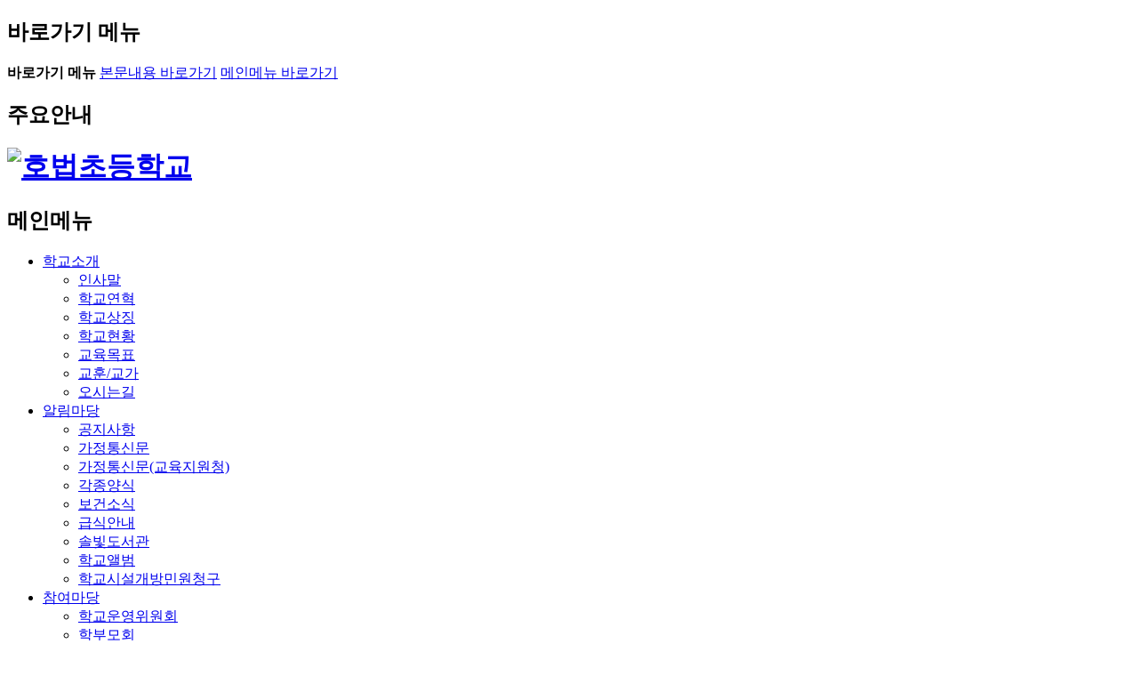

--- FILE ---
content_type: text/html;charset=UTF-8
request_url: https://ichobub.goeic.kr/bbs/boardView.do?bsIdx=827&bIdx=733542&menuId=3699
body_size: 82839
content:





















    
        
    
        
    
    


<!doctype html>
<!--[if lt IE 7 ]>
<html lang="ko" class="ie6"><![endif]-->
<!--[if IE 7 ]>
<html lang="ko" class="ie7"><![endif]-->
<!--[if IE 8 ]>
<html lang="ko" class="ie8"><![endif]-->
<!--[if IE 9 ]>
<html lang="ko" class="ie9"><![endif]-->
<!--[if (gt IE 9)|!(IE)]><!-->
<html lang="ko" class=""><!--<![endif]-->
<head>
    <meta charset="utf-8">
    <meta http-equiv="X-UA-Compatible" content="IE=edge"/>
    
    <title>공지사항 | 알림마당 | 호법초등학교</title>
    <meta property="fb:app_id" content=""/>
    <meta property="og:type" content="website"/>
    <meta property="og:title" content="공지사항 | 알림마당 | 호법초등학교"/>
    <meta property="og:url" content="http://ichobub.goeic.kr"/>
    <meta property="og:description" content="공지사항 | 알림마당 | 호법초등학교"/>
    <meta property="og:image" content="http://ichobub.goeic.kr/common/img/logo.jpg"/>
    <meta name="Subject" content="공지사항 | 알림마당 | 호법초등학교"/>
    <meta name="Title" content="공지사항 | 알림마당 | 호법초등학교"/>
    <meta name="description" content=""/>
    <meta name="keywords" content=""/>
    <meta name="copyright" content="COPYRIGHT©. ALL RIGHTS RESERVED."/>
    <meta name="image" content=""/>
    <!--[if IEMobile]>
    <meta http-equiv="cleartype" content="on"/>
    <![endif]-->
    <meta name="format-detection" content="telephone=no"/>
    <meta name="apple-mobile-web-app-capable" content="yes"/>
    <meta name="apple-mobile-web-app-status-bar-style" content="black"/>
    

    <link rel="shortcut icon" href="/common/img/favicon.ico"/>
    <link rel="apple-touch-icon" href="/common/img/apple-touch-icon.png"/>
    
        <meta name="viewport" content="width=device-width, initial-scale=1, minimum-scale=1, maximum-scale=0, user-scalable=no"/>
    

    <!-- CMS common -->
    <link href="/common/css/font-awesome.min.css" rel="stylesheet"/>
    <link href="/common/css/animate.min.css" rel="stylesheet"/>
    <link href="/common/css/webfont.type04.min.css" rel="stylesheet"/>
    <link href="/common/css/bootstrap.min.css" rel="stylesheet"/>
    <link href="/common/css/common.css" rel="stylesheet"/>
    <link href="/common/css/common.responsive.css" rel="stylesheet"/>
    <link rel="stylesheet" type="text/css" media="all" href="/common/type/theme.css"/>
    <link rel="stylesheet" type="text/css" media="all" href="/common/type/responsive.css"/>
	<link rel="stylesheet" type="text/css"  href="/common/js/datetimepicker/jquery.datetimepicker.css">

    <!-- customizing -->
    <link rel="stylesheet" type="text/css" media="all" href="/common/type/type10/commons/css/reset.css"/>
    <link rel="stylesheet" type="text/css" media="all" href="/common/type/type10/commons/css/board.css"/>
    <link rel="stylesheet" type="text/css" media="all" href="/common/type/type10/commons/css/global.css"/>
    <link rel="stylesheet" type="text/css" media="all" href="/common/type/type10/commons/css/global-sub.css"/>
    <link rel="stylesheet" type="text/css" media="all" href="/common/type/type10/commons/css/contents.css"/>
    <link rel="stylesheet" type="text/css" media="all" href="/common/type/type10/commons/css/mobile_global.css"/>
    <link rel="stylesheet" type="text/css" media="all" href="/common/type/type10/commons/css/mobile.css"/>
    <link rel="stylesheet" type="text/css" media="print" href="/common/type/type10/commons/css/print.css"/>
    <link rel="stylesheet" type="text/css" media="all" href="/common/type/type10/commons/css/slick.css"/>
    <link rel="stylesheet" type="text/css" media="all" href="/common/type/type10/commons/css/jquery.mCustomScrollbar.css"/>
    <link rel="stylesheet" type="text/css" media="all" href="/common/type/type10/commons/css/bbs.css"/><!-- 기존게시판 등등 -->


        <!-- Scripts -->
    <script src="/common/type/js/jquery.js"></script>
    <script src="/common/type/js/jquery-migrate-1.2.1.js"></script>
    <script src="/common/type/js/jquery.cookie.js"></script>
    <script src="/common/type/js/site.js"></script>
    <script src="/common/type/js/jquery.cycle.2.js"></script>
    <script src="/common/type/js/jquery.cycle.2.carousel.js"></script>
    <script src="/common/type/js/jquery.cycle.2.swipe.js"></script>
    <script src="/common/type/js/jquery.flexslider.js"></script>
    <script src="/common/type/js/slick.min.js"></script>
    <script src="/common/type/js/jquery.mCustomScrollbar.concat.min.js"></script>
	<script src="/common/js/datetimepicker/jquery.datetimepicker.js"></script>

    <!-- 공통 -->
    <script src="/common/js/common.js"></script>
    <script src="/common/js/bootstrapvalidator/dist/js/bootstrapValidator.min.js"></script>
    <script src="/common/js/jquery.cookie.js"></script>
    <script src="/common/js/bootstrap.min.js"></script>  
	<script src="/common/js/datetimepicker/jquery.datetimepicker.js"></script>
    <script src="/common/js/jquery-ui.min.js"></script>

    <!--[if lt IE 9]>
    <script src="/common/js/html5shiv.min.js"></script>
    <![endif]-->
    <!--[if lt IE 10]>
    <script src="/common/js/media.match.min.js"></script>
    <script src="/common/js/respond.min.js"></script>
    <![endif]-->

            
            
<!-- 메인 해더 리소스(JS, CSS) -->
<script src="/site/ichobub/common/js/MT_280.js"></script>
<link href="/site/ichobub/common/css/MT_280.css" rel="stylesheet" />
<!-- //메인 해더 리소스(JS, CSS) -->


    <script>
    

    
</script>





</head>




<body id="sub"  class="ichobub_">



<!-- Google Tag Manager (noscript) -->
<noscript><iframe src="https://www.googletagmanager.com/ns.html?id=GTM-PF2T3VJ"
height="0" width="0" style="display:none;visibility:hidden"></iframe></noscript>
<!-- End Google Tag Manager (noscript) -->

	<div class="page-wrapper">

		







<header class="header">

    <article class="skiptoContent">
        <h2 class="hidden_word">바로가기 메뉴</h2>
        <div>
            <strong>바로가기 메뉴</strong>
            <span class="skip_item01"><a href="#cont-sbj" onclick="document.getElementById('cont-sbj').tabIndex = -1;document.getElementById('cont-sbj').focus();jQuery('#cont-sbj').addClass('selected');return false;">본문내용 바로가기</a></span>
            <span class="skip_item02"><a href="#gnb-go" onclick="document.getElementById('gnb-go').tabIndex = -1;document.getElementById('gnb-go').focus();return false;">메인메뉴 바로가기</a></span>
        </div>
    </article>

    <article class="top-nav">
        <h2 class="hidden_word">주요안내</h2>

    </article>

    <div class="header__wrap">
        <div class="header__wrap__h1">
            <h1>
                <a href="/main.do" class="title-item"><img src="/site/ichobub/common/images/title.jpg" alt="호법초등학교" /></a>
                <!-- 원본 이미지 사이즈 240 * 50 사이즈 맞추기 (여백이 있어도 됨)-->
            </h1>
        </div>

        <div class="gnb nav-top" id="gnb-go">

            <h2 class="hidden_word">메인메뉴</h2>
            <!-- 상단메뉴 -->
            
  
<ul class="gnb-ul float_wrap nav-menu">
    
                                    <li class="gnb-menu nav-item" id="top_web_3658">
                    <a href="/contents/contents.do?ciIdx=1131&menuId=3661" target=""   accesskey="0"><span>학교소개</span></a>
                    <div class="sub-nav m_t_wrap">
			<div class="sub-nav__box m_t_box">
				<ul class="sub-nav__box__ul m_t_group float_wrap">
		                                        <li class="sub-nav__box__list float_wrap"><a href="/contents/contents.do?ciIdx=1131&amp;menuId=3661" target=""  ><span>인사말</span></a></li>
                                                <li class="sub-nav__box__list float_wrap"><a href="/contents/contents.do?ciIdx=1132&amp;menuId=3662" target=""  ><span>학교연혁</span></a></li>
                                                <li class="sub-nav__box__list float_wrap"><a href="/contents/contents.do?ciIdx=1135&amp;menuId=3665" target=""  ><span>학교상징</span></a></li>
                                                <li class="sub-nav__box__list float_wrap"><a href="/contents/contents.do?ciIdx=1134&amp;menuId=3664" target=""  ><span>학교현황</span></a></li>
                                                <li class="sub-nav__box__list float_wrap"><a href="/contents/contents.do?ciIdx=1133&amp;menuId=3663" target=""  ><span>교육목표</span></a></li>
                                                <li class="sub-nav__box__list float_wrap"><a href="/contents/contents.do?ciIdx=1136&amp;menuId=3666" target=""  ><span>교훈/교가</span></a></li>
                                                <li class="sub-nav__box__list float_wrap"><a href="/contents/contents.do?ciIdx=1138&amp;menuId=3668" target=""  ><span>오시는길</span></a></li>
                                				</ul>
			</div>
                    </div>
                </li>
                <li class="gnb-menu nav-item" id="top_web_3660">
                    <a href="/bbs/board.do?bsIdx=827&menuId=3699" target=""   accesskey="1"><span>알림마당</span></a>
                    <div class="sub-nav m_t_wrap">
			<div class="sub-nav__box m_t_box">
				<ul class="sub-nav__box__ul m_t_group float_wrap">
                                                <li class="sub-nav__box__list float_wrap"><a href="/bbs/board.do?bsIdx=827&amp;menuId=3699" target=""  ><span>공지사항</span></a></li>
                                                <li class="sub-nav__box__list float_wrap"><a href="/bbs/board.do?bsIdx=828&amp;menuId=3700" target=""  ><span>가정통신문</span></a></li>
                                                <li class="sub-nav__box__list float_wrap"><a href="/bbs/board.do?bsIdx=4798&amp;menuId=10177" target="_self"  ><span>가정통신문(교육지원청)</span></a></li>
                                                <li class="sub-nav__box__list float_wrap"><a href="/bbs/board.do?bsIdx=4903&amp;menuId=10307" target=""  ><span>각종양식</span></a></li>
                                                <li class="sub-nav__box__list float_wrap"><a href="/bbs/board.do?bsIdx=831&amp;menuId=3703" target=""  ><span>보건소식</span></a></li>
                                                <li class="sub-nav__box__list float_wrap"><a href="/bbs/board.do?bsIdx=832&amp;menuId=3708" target=""  ><span>급식안내</span></a></li>
                                
                                
                                
                                
                                                <li class="sub-nav__box__list float_wrap"><a href="/bbs/board.do?bsIdx=835&amp;menuId=3711" target=""  ><span>솔빛도서관</span></a></li>
                                
                                
                                
                                                <li class="sub-nav__box__list float_wrap"><a href="/bbs/board.do?bsIdx=3057&amp;menuId=7202" target=""  ><span>학교앨범</span></a></li>
                                                <li class="sub-nav__box__list float_wrap"><a href="/bbs/board.do?bsIdx=845&amp;menuId=3745" target=""  ><span>학교시설개방민원청구</span></a></li>
                                				</ul>
			</div>
                    </div>
                </li>
                <li class="gnb-menu nav-item" id="top_web_3749">
                    <a href="/contents/contents.do?ciIdx=1208&menuId=10382" target=""   accesskey="2"><span>참여마당</span></a>
                    <div class="sub-nav m_t_wrap">
			<div class="sub-nav__box m_t_box">
				<ul class="sub-nav__box__ul m_t_group float_wrap">
                                                <li class="sub-nav__box__list float_wrap"><a href="/contents/contents.do?ciIdx=1208&menuId=10382" target=""  ><span>학교운영위원회</span></a></li>
                                
                                
                                
                                                <li class="sub-nav__box__list float_wrap"><a href="/bbs/board.do?bsIdx=869&amp;menuId=3806" target=""  ><span>학부모회</span></a></li>
                                                <li class="sub-nav__box__list float_wrap"><a href="/bbs/board.do?bsIdx=870&amp;menuId=3808" target=""  ><span>자녀교육정보</span></a></li>
                                                <li class="sub-nav__box__list float_wrap"><a href="/contents/contents.do?ciIdx=1173&amp;menuId=3759" target=""  ><span>총동문회소식</span></a></li>
                                
                                
                                
                                                <li class="sub-nav__box__list float_wrap"><a href="/bbs/board.do?bsIdx=908&amp;menuId=3838" target=""  ><span>학교폭력, 성폭력 신고함</span></a></li>
                                                <li class="sub-nav__box__list float_wrap"><a href="/bbs/board.do?bsIdx=4913&amp;menuId=10323" target=""  ><span>부정청탁 신고함</span></a></li>
                                				</ul>
			</div>
                    </div>
                </li>
                <li class="gnb-menu nav-item" id="top_web_3849">
                    <a href="/bbs/board.do?bsIdx=917&menuId=3855" target=""   accesskey="3"><span>학교재정공개</span></a>
                    <div class="sub-nav m_t_wrap">
			<div class="sub-nav__box m_t_box">
				<ul class="sub-nav__box__ul m_t_group float_wrap">
                                                <li class="sub-nav__box__list float_wrap"><a href="/contents/contents.do?ciIdx=1213&amp;menuId=3850" target=""  ><span>예결산현황</span></a></li>
                                
                                
                                
                                                <li class="sub-nav__box__list float_wrap"><a href="/contents/contents.do?ciIdx=1216&amp;menuId=3859" target=""  ><span>업무추진비집행내역</span></a></li>
                                
                                
                                
                                                <li class="sub-nav__box__list float_wrap"><a href="/contents/contents.do?ciIdx=1218&amp;menuId=3870" target=""  ><span>물품및공사계약</span></a></li>
                                
                                
                                
                                
                                                <li class="sub-nav__box__list float_wrap"><a href="/contents/contents.do?ciIdx=1219&amp;menuId=3875" target=""  ><span>수익자부담경비집행내역</span></a></li>
                                
                                
                                
                                
                                                <li class="sub-nav__box__list float_wrap"><a href="/bbs/board.do?bsIdx=940&amp;menuId=3881" target=""  ><span>감사결과</span></a></li>
                                                <li class="sub-nav__box__list float_wrap"><a href="/bbs/board.do?bsIdx=941&amp;menuId=3882" target=""  ><span>기타</span></a></li>
                                                <li class="sub-nav__box__list float_wrap"><a href="/bbs/board.do?bsIdx=939&amp;menuId=3880" target=""  ><span>발전기금</span></a></li>
                                				</ul>
			</div>
                    </div>
                </li>
                <li class="gnb-menu nav-item" id="top_web_3884">
                    <a href="/bbs/board.do?bsIdx=942&menuId=3890" target=""   accesskey="4"><span>늘봄학교</span></a>
                    <div class="sub-nav m_t_wrap">
			<div class="sub-nav__box m_t_box">
				<ul class="sub-nav__box__ul m_t_group float_wrap">
                                                <li class="sub-nav__box__list float_wrap"><a href="/bbs/board.do?bsIdx=942&amp;menuId=3890" target=""  ><span>방과후학교</span></a></li>
                                                <li class="sub-nav__box__list float_wrap"><a href="/bbs/board.do?bsIdx=945&amp;menuId=3895" target=""  ><span>초등돌봄교실</span></a></li>
                                                <li class="sub-nav__box__list float_wrap"><a href="/bbs/board.do?bsIdx=4965&amp;menuId=10400" target=""  ><span>늘봄학교</span></a></li>
                                				</ul>
			</div>
                    </div>
                </li>
                <li class="gnb-menu nav-item" id="top_web_3903">
                    <a href="/bbs/board.do?bsIdx=948&menuId=3904" target=""   accesskey="5"><span>미래교육</span></a>
                    <div class="sub-nav m_t_wrap">
			<div class="sub-nav__box m_t_box">
				<ul class="sub-nav__box__ul m_t_group float_wrap">
                                                <li class="sub-nav__box__list float_wrap"><a href="/bbs/board.do?bsIdx=948&amp;menuId=3904" target=""  ><span>학교평가</span></a></li>
                                                <li class="sub-nav__box__list float_wrap"><a href="/bbs/board.do?bsIdx=4834&amp;menuId=10227" target=""  ><span>유치원평가</span></a></li>
                    
                    </ul>
	 </div>
        </div>
    </li>
            </ul>
            <!-- //상단메뉴 -->
        </div>

        <article class="top-nav">
            <h2 class="hidden_word">주요안내</h2>
            <div class="top-nav__box">


                <div class="top-nav__fav2">
                    <a href="/main.do">HOME</a>
                    
                        
                        
                            <a href="/login.do">LOGIN</a>
                            <a href="/member/regist.do">JOIN</a>
                        
                    

                    <span class="font-size-box">
						<h3>FONT SIZE</h3>
						<a href="#" class="font-size-item" onclick="js_font_plus();">
						<img src="/common/type/type10/commons/images/global/font-plus.png" alt="폰트크기 키움"/>
					</a>
					<span class="size-realtime s1">100%</span>
					<span class="size-realtime s2">110%</span>
					<span class="size-realtime s3">120%</span>
					<span class="size-realtime s4">130%</span>
					<span class="size-realtime s5">140%</span>
					<a href="#" class="font-size-item" onclick="js_font_minus();">
						<img src="/common/type/type10/commons/images/global/font-minus.png" alt="폰트크기 줄임"/>
					</a>
					</span>

                </div>

            </div><!--// -->
        </article>
    </div>
    <!-- 모바일 메뉴 -->
    <div class="mobile_top_nav">
        <div class="mobile_icon">
            <a href="#gnb_nav_mobile" class="m_open_btn mobile_on_off"><img src="/common/type/type10/commons/images/global/all-menu-btn.jpg" alt="메뉴보기"/></a>
            <!-- <a href="#" class="m_s_btn"><img src="/common/type/type10/commons/images/mobile/menu_search.png" alt="검색" /></a> -->
        </div>
        <div class="mobile_top_nav__in">
            <nav id="gnb_nav_mobile">
                <h2 class="hidden_word">menu</h2>
                

<ul class="gnb-ul float_wrap nav-menu">
    
                    
            <li class="gnb-menu nav-item" id="top_mobile_3658">
                <a href="#"><span>학교소개</span></a>
            <div class="sub-nav m_t_wrap">
            <div class="sub-nav__box m_t_box">
            <ul class="sub-nav__box__ul m_t_group float_wrap">

                                                <li class="sub-nav__box__list float_wrap">
                    <a href="/contents/contents.do?ciIdx=1131&amp;menuId=3661" target=""  ><span>인사말</span></a></li>

                                                <li class="sub-nav__box__list float_wrap">
                    <a href="/contents/contents.do?ciIdx=1132&amp;menuId=3662" target=""  ><span>학교연혁</span></a></li>

                                                <li class="sub-nav__box__list float_wrap">
                    <a href="/contents/contents.do?ciIdx=1135&amp;menuId=3665" target=""  ><span>학교상징</span></a></li>

                                                <li class="sub-nav__box__list float_wrap">
                    <a href="/contents/contents.do?ciIdx=1134&amp;menuId=3664" target=""  ><span>학교현황</span></a></li>

                                                <li class="sub-nav__box__list float_wrap">
                    <a href="/contents/contents.do?ciIdx=1133&amp;menuId=3663" target=""  ><span>교육목표</span></a></li>

                                                <li class="sub-nav__box__list float_wrap">
                    <a href="/contents/contents.do?ciIdx=1136&amp;menuId=3666" target=""  ><span>교훈/교가</span></a></li>

                                                <li class="sub-nav__box__list float_wrap">
                    <a href="/contents/contents.do?ciIdx=1138&amp;menuId=3668" target=""  ><span>오시는길</span></a></li>

                                
			            </ul>
            </div>
            </div>
            </li>
            <li class="gnb-menu nav-item" id="top_mobile_3660">
                <a href="#"><span>알림마당</span></a>
            <div class="sub-nav m_t_wrap">
            <div class="sub-nav__box m_t_box">
            <ul class="sub-nav__box__ul m_t_group float_wrap">

                                                <li class="sub-nav__box__list float_wrap">
                    <a href="/bbs/board.do?bsIdx=827&amp;menuId=3699" target=""  ><span>공지사항</span></a></li>

                                                <li class="sub-nav__box__list float_wrap">
                    <a href="/bbs/board.do?bsIdx=828&amp;menuId=3700" target=""  ><span>가정통신문</span></a></li>

                                                <li class="sub-nav__box__list float_wrap">
                    <a href="/bbs/board.do?bsIdx=4798&amp;menuId=10177" target="_self"  ><span>가정통신문(교육지원청)</span></a></li>

                                                <li class="sub-nav__box__list float_wrap">
                    <a href="/bbs/board.do?bsIdx=4903&amp;menuId=10307" target=""  ><span>각종양식</span></a></li>

                                                <li class="sub-nav__box__list float_wrap">
                    <a href="/bbs/board.do?bsIdx=831&amp;menuId=3703" target=""  ><span>보건소식</span></a></li>

                                                <li class="sub-nav__box__list float_wrap">
                    <a href="/bbs/board.do?bsIdx=832&amp;menuId=3708" target=""  ><span>급식안내</span></a></li>

                                
                                
                                
                                
                                                <li class="sub-nav__box__list float_wrap">
                    <a href="/bbs/board.do?bsIdx=835&amp;menuId=3711" target=""  ><span>솔빛도서관</span></a></li>

                                
                                
                                
                                                <li class="sub-nav__box__list float_wrap">
                    <a href="/bbs/board.do?bsIdx=3057&amp;menuId=7202" target=""  ><span>학교앨범</span></a></li>

                                                <li class="sub-nav__box__list float_wrap">
                    <a href="/bbs/board.do?bsIdx=845&amp;menuId=3745" target=""  ><span>학교시설개방민원청구</span></a></li>

                                
			            </ul>
            </div>
            </div>
            </li>
            <li class="gnb-menu nav-item" id="top_mobile_3749">
                <a href="#"><span>참여마당</span></a>
            <div class="sub-nav m_t_wrap">
            <div class="sub-nav__box m_t_box">
            <ul class="sub-nav__box__ul m_t_group float_wrap">

                                                <li class="sub-nav__box__list float_wrap">
                    <a href="/contents/contents.do?ciIdx=1208&menuId=10382" target=""  ><span>학교운영위원회</span></a></li>

                                
                                
                                
                                                <li class="sub-nav__box__list float_wrap">
                    <a href="/bbs/board.do?bsIdx=869&amp;menuId=3806" target=""  ><span>학부모회</span></a></li>

                                                <li class="sub-nav__box__list float_wrap">
                    <a href="/bbs/board.do?bsIdx=870&amp;menuId=3808" target=""  ><span>자녀교육정보</span></a></li>

                                                <li class="sub-nav__box__list float_wrap">
                    <a href="/contents/contents.do?ciIdx=1173&amp;menuId=3759" target=""  ><span>총동문회소식</span></a></li>

                                
                                
                                
                                                <li class="sub-nav__box__list float_wrap">
                    <a href="/bbs/board.do?bsIdx=908&amp;menuId=3838" target=""  ><span>학교폭력, 성폭력 신고함</span></a></li>

                                                <li class="sub-nav__box__list float_wrap">
                    <a href="/bbs/board.do?bsIdx=4913&amp;menuId=10323" target=""  ><span>부정청탁 신고함</span></a></li>

                                
			            </ul>
            </div>
            </div>
            </li>
            <li class="gnb-menu nav-item" id="top_mobile_3849">
                <a href="#"><span>학교재정공개</span></a>
            <div class="sub-nav m_t_wrap">
            <div class="sub-nav__box m_t_box">
            <ul class="sub-nav__box__ul m_t_group float_wrap">

                                                <li class="sub-nav__box__list float_wrap">
                    <a href="/contents/contents.do?ciIdx=1213&amp;menuId=3850" target=""  ><span>예결산현황</span></a></li>

                                
                                
                                
                                                <li class="sub-nav__box__list float_wrap">
                    <a href="/contents/contents.do?ciIdx=1216&amp;menuId=3859" target=""  ><span>업무추진비집행내역</span></a></li>

                                
                                
                                
                                                <li class="sub-nav__box__list float_wrap">
                    <a href="/contents/contents.do?ciIdx=1218&amp;menuId=3870" target=""  ><span>물품및공사계약</span></a></li>

                                
                                
                                
                                
                                                <li class="sub-nav__box__list float_wrap">
                    <a href="/contents/contents.do?ciIdx=1219&amp;menuId=3875" target=""  ><span>수익자부담경비집행내역</span></a></li>

                                
                                
                                
                                
                                                <li class="sub-nav__box__list float_wrap">
                    <a href="/bbs/board.do?bsIdx=940&amp;menuId=3881" target=""  ><span>감사결과</span></a></li>

                                                <li class="sub-nav__box__list float_wrap">
                    <a href="/bbs/board.do?bsIdx=941&amp;menuId=3882" target=""  ><span>기타</span></a></li>

                                                <li class="sub-nav__box__list float_wrap">
                    <a href="/bbs/board.do?bsIdx=939&amp;menuId=3880" target=""  ><span>발전기금</span></a></li>

                                
			            </ul>
            </div>
            </div>
            </li>
            <li class="gnb-menu nav-item" id="top_mobile_3884">
                <a href="#"><span>늘봄학교</span></a>
            <div class="sub-nav m_t_wrap">
            <div class="sub-nav__box m_t_box">
            <ul class="sub-nav__box__ul m_t_group float_wrap">

                                                <li class="sub-nav__box__list float_wrap">
                    <a href="/bbs/board.do?bsIdx=942&amp;menuId=3890" target=""  ><span>방과후학교</span></a></li>

                                                <li class="sub-nav__box__list float_wrap">
                    <a href="/bbs/board.do?bsIdx=945&amp;menuId=3895" target=""  ><span>초등돌봄교실</span></a></li>

                                                <li class="sub-nav__box__list float_wrap">
                    <a href="/bbs/board.do?bsIdx=4965&amp;menuId=10400" target=""  ><span>늘봄학교</span></a></li>

                                
			            </ul>
            </div>
            </div>
            </li>
            <li class="gnb-menu nav-item" id="top_mobile_3903">
                <a href="#"><span>미래교육</span></a>
            <div class="sub-nav m_t_wrap">
            <div class="sub-nav__box m_t_box">
            <ul class="sub-nav__box__ul m_t_group float_wrap">

                                                <li class="sub-nav__box__list float_wrap">
                    <a href="/bbs/board.do?bsIdx=948&amp;menuId=3904" target=""  ><span>학교평가</span></a></li>

                                                <li class="sub-nav__box__list float_wrap">
                    <a href="/bbs/board.do?bsIdx=4834&amp;menuId=10227" target=""  ><span>유치원평가</span></a></li>

                    
                </ul>
        </div>
        </div>
        </li>
            </ul>
            </nav>
        </div>
    </div>

    <span class="mobile-close mobile_on_off"><a href="#">닫기</a></span>

</header>


<!-- 메인 톱 리소스(JS, CSS) -->
<script src="/site/ichobub/common/js/MT_281.js"></script>
<link href="/site/ichobub/common/css/MT_281.css" rel="stylesheet" />
<!-- //메인 톱 리소스(JS, CSS) -->


    <script>
    $(document).ready(function(){
        // Navbar Slider
        var $window = $(window),
            $lnbBG = $('.lnb-bg'),
            $Body = $('body'),
            $height = $('.lnb-bg');

        var lnbHeight = $('#lnb-web').height();
        // Web
        $('.lnb-bg-wrap').on('mouseenter focusin', function(){
            $('.lnb-bg').stop().animate({height:420}, 400);
        });
        $('.lnb-bg-wrap').on('mouseleave focusout', function(){
            $('.lnb-bg').stop().animate({height:lnbHeight}, 400);
        });
        $('.navi1m-loop').on('mouseenter focusin', function(){
            $(this).addClass('active');
        });
        $('.navi1dm-loop').on('mouseleave focusout', function(){
            $(this).removeClass('active');
        });

        // Mobile SideBar
        $( '#lnb-mobile .navi1m-loop' ).children('a').on('click', function(event){
            event.preventDefault();
            $(this).toggleClass('active').next('.navi2m').slideToggle(200).end().parent('.navi1m-loop').siblings('.navi1m-loop').children('a').removeClass('active').next('.navi2m').slideUp(200);
        });
        // Mobile Toggle
        //open
        $( '#lnb-mobile').removeClass('open');
        $( '.navbar .navbar-toggle' ).on('click', function(){
            $( '#lnb-mobile' ).animate({left: '0'}, 50, "easeOutQuart").addClass('open');
                $Body.addClass('fixed');
        });

        //close
        $( '#lnb-mobile .sidebar-main' ).on('click', function(){
            $( '#lnb-mobile' ).animate({left: '-240'}, 50, "easeOutQuart").removeClass('open');
                $Body.removeClass('fixed');
        });

        // Mobile Search Toggle
        $( '.lnb-bg .search-toggle' ).on('click', function(){
            $( '.header-search-container' ).toggleClass( "open" );
        });
    });
</script>


		

		







<div class="sub-bg-top">
				 
			</div>


<!-- 메인 서브 톱 리소스(JS, CSS) -->
<script src="/site/ichobub/common/js/MT_282.js"></script>
<link href="/site/ichobub/common/css/MT_282.css" rel="stylesheet" />
<!-- //메인 서브 톱 리소스(JS, CSS) -->




		<!-- 콘테이너 -->
		<div id="container">
			<!-- 콘텐츠 -->
			<div class="container">

				<div class="row mb20">

					














<div id="sidebar" class="col-md-3">
    <nav class="sidebar">
        <h2 id="menu_sbj" class="sidebar__h2 bs-content-box">
            <em>알림마당</em><a href="/bbs/board.do?bsIdx=827&menuId=3699">메뉴열기</a></h2>
        <div class="sidebar__wrap">
            <ul id="sidebar_navi" class="side-list">

                
                    
                        
                            <li class="side-list__li  on  ">
                                
                                    <span><a href="/bbs/board.do?bsIdx=827&amp;menuId=3699">공지사항</a></span>
                                
                                
                                
                        
                        
                    

                    
                    
                
                    
                        
                        
                            
                                
                                    
                                    </li><li class="side-list__li  ">
                                    
                                        <span><a href="/bbs/board.do?bsIdx=828&amp;menuId=3700" class="">가정통신문</a></span>
                                    
                                    
                                    
                                
                                
                            
                        
                    

                    
                    
                
                    
                        
                        
                            
                                
                                    
                                    </li><li class="side-list__li  ">
                                    
                                        <span><a href="/bbs/board.do?bsIdx=4798&amp;menuId=10177" class="">가정통신문(교육지원청)</a></span>
                                    
                                    
                                    
                                
                                
                            
                        
                    

                    
                    
                
                    
                        
                        
                            
                                
                                    
                                    </li><li class="side-list__li  ">
                                    
                                        <span><a href="/bbs/board.do?bsIdx=4903&amp;menuId=10307" class="">각종양식</a></span>
                                    
                                    
                                    
                                
                                
                            
                        
                    

                    
                    
                
                    
                        
                        
                            
                                
                                    
                                    </li><li class="side-list__li  ">
                                    
                                        <span><a href="/bbs/board.do?bsIdx=831&amp;menuId=3703" class="">보건소식</a></span>
                                    
                                    
                                    
                                
                                
                            
                        
                    

                    
                    
                
                    
                        
                        
                            
                                
                                    
                                    </li><li class="side-list__li open-type ">
                                    
                                        <span><a href="/bbs/board.do?bsIdx=832&amp;menuId=3708" class="">급식안내</a></span>
                                    
                                    
                                    <div class="side-list__li__inbox"><ul>
                                
                                
                            
                        
                    

                    
                    
                
                    
                        
                        
                            
                                
                                
                                    
                                    
                                        <li class="spp__in"><a href="/meal/calendar.do?menuId=7935" class="">오늘의 식단</a>
                                    
                                    
                                
                            
                        
                    

                    
                    
                
                    
                        
                        
                            
                                
                                
                                     </li> 
                                    
                                        <li class="spp__in"><a href="/bbs/board.do?bsIdx=3783&amp;menuId=8472" class="">영양상담</a>
                                    
                                    
                                
                            
                        
                    

                    
                    
                
                    
                        
                        
                            
                                
                                
                                     </li> 
                                    
                                        <li class="spp__in"><a href="/bbs/board.do?bsIdx=3955&amp;menuId=8681" class="">급식의견수렴</a>
                                    
                                    
                                
                            
                        
                    

                    
                    
                
                    
                        
                        
                            
                                
                                
                                     </li> 
                                    
                                        <li class="spp__in"><a href="https://www.ekape.or.kr/kapecp/ui/kapecp/trust.jsp?searchKeyword=1268300509" class="">축산물 이력 번호 조회</a>
                                    
                                    
                                
                            
                        
                    

                    
                    
                
                    
                        
                        
                            
                                
                                     </li></ul></div> 
                                    </li><li class="side-list__li open-type ">
                                    
                                        <span><a href="/bbs/board.do?bsIdx=835&amp;menuId=3711" class="">솔빛도서관</a></span>
                                    
                                    
                                    <div class="side-list__li__inbox"><ul>
                                
                                
                            
                        
                    

                    
                    
                
                    
                        
                        
                            
                                
                                
                                    
                                    
                                        <li class="spp__in"><a href="/bbs/board.do?bsIdx=835&amp;menuId=3713" class="">신간안내</a>
                                    
                                    
                                
                            
                        
                    

                    
                    
                
                    
                        
                        
                            
                                
                                
                                     </li> 
                                    
                                        <li class="spp__in"><a href="/bbs/board.do?bsIdx=836&amp;menuId=3715" class="">공지사항</a>
                                    
                                    
                                
                            
                        
                    

                    
                    
                
                    
                        
                        
                            
                                
                                
                                     </li> 
                                    
                                        <li class="spp__in"><a href="/bbs/board.do?bsIdx=837&amp;menuId=3721" class="">활동모습</a>
                                    
                                    
                                
                            
                        
                    

                    
                    
                
                    
                        
                        
                            
                                
                                     </li></ul></div> 
                                    </li><li class="side-list__li  ">
                                    
                                        <span><a href="/bbs/board.do?bsIdx=3057&amp;menuId=7202" class="">학교앨범</a></span>
                                    
                                    
                                    
                                
                                
                            
                        
                    

                    
                    
                
                    
                        
                        
                            
                                
                                    
                                    </li><li class="side-list__li open-type ">
                                    
                                        <span><a href="/bbs/board.do?bsIdx=845&amp;menuId=3745" class="">학교시설개방민원청구</a></span>
                                    
                                    
                                    <div class="side-list__li__inbox"><ul>
                                
                                
                            
                        
                    

                    
                        
                        </li>
                    
                    
                
            </ul>
        </div>

        <script>
            jQuery(document).ready(function () {
                side_open();	// 메뉴 클릭시 세부메뉴가 있을경우 펼침으로 동작.
                //side_open2(); // 메뉴 클릭시 메뉴 바로이동을 원할 경우 활성화함. side_open(); 는 비활성화로.
                mobile_ver_menu();
                mobileMenuOpen();
            });
        </script>
    </nav>
    <a href="#" class="mobile-submenu-btn"><span class="type1">메뉴 열기</span><span class="type2">닫기</span></a>
</div>


<!-- $TYPE_STR 리소스(JS, CSS) -->
<script src="/site/ichobub/common/js/MT_283.js"></script>
<link href="/site/ichobub/common/css/MT_283.css" rel="stylesheet" />
<!-- //$TYPE_STR 리소스(JS, CSS) -->




						<!-- 콘텐츠 -->
					<div id="contents" class="col-xs-12 col-sm-12 col-md-9 mt30">

						



							<!-- 경로 -->
							<div class="row hidden-xs">
								<div class="col-sm-12">
									<ol class="breadcrumb">
										
										
										<li><a href="/main.do"><i class="glyphicon glyphicon-home"></i> 홈</a></li>
										
										<li 
											
										><a href="">알림마당</a></li>
										
										
										<li 
											
											
											class="on"
											
										><a href="">공지사항</a></li>
										
									</ol>
								</div>
							</div>
							<!-- //경로 -->

							<div class="page-header">
								<div class="row">
									<div class="col-xs-12 col-sm-7">
										<h3 class="xs-mb10"><strong>공지사항</strong></h3>
									</div>

								</div>
							</div>

						<div id="customer_container">

							














							<!-- 게시판/메뉴 설정 -->
							









							<!-- // 게시판/메뉴 설정 -->

		







	
	
	













<link type="text/css" rel="stylesheet" href="/common/js/datetimepicker/jquery.datetimepicker.css" />
<!--<script type="text/javascript" src="/common/js/datetimepicker/jquery.js"></script>-->
<script type="text/javascript" src="/common/js/datetimepicker/jquery.datetimepicker.js"></script>

<script>
//<![CDATA[
// 스마트에디터, 텍스트편집기
	function remark_type(str)
	{
		var f = document.postform;
		$('#editorText').val(str);
		
		if (str == "editor")
		{
			$('#smart_li').parent().addClass('active');
			$('#smart').show();
			
			$('#plaintext_li').parent().removeClass('active');
			$('#plaintext').hide();
			
			var remark = $('#remarkText').val();
			
			try { CKEDITOR.instances.REMARK.setData(remark); } catch(e) {}
			try { oEditors.getById["REMARK"].exec("SET_CONTENTS", [remark]); } catch(e) {}
		}
		else
		{
			$('#smart_li').parent().removeClass('active');
			$('#smart').hide();
			
			$('#plaintext_li').parent().addClass('active');
			$('#plaintext').show();
			
			var remark = "";
			
			try {
				oEditors.getById["REMARK"].exec("UPDATE_CONTENTS_FIELD", []);
				remark = oEditors.getById["REMARK"].getIR();
			} catch(e) {}
			
			if (remark == '') {
				try { remark = CKEDITOR.instances.REMARK.getData(); } catch(e) {}
			}
			
			$('#remarkText').val(remark);

		}

	}

// 페이지로 이동
	function pass_view(str1, str2)
	{
		var f = document.otherform;

		f.b_idx.value      = str1;
		f.sub_action.value = str2;
		f.sub_type.value   = "pass_chk";
		f.action = "";
		f.submit();
	}

	function chk_pass()
	{
		var f = document.passform;
		var error_msg = "";

		if (f.chk_pwd.value == "")
		{
			error_msg += "비밀번호를 입력하세요.<br />";
		}

		if (error_msg != "")
		{
			showDialog('Error',error_msg,'error',2);
			return false;
		}
		else
		{
			return true;
		}
	}
	
	function CheckPassWord(pwd)
	{

	    if(pwd.length<9 || pwd.length>20)
	    {
	    	alertMessage("비밀번호는 문자, 숫자, 특수문자의 조합으로 9~20자리로 입력해주세요.");
	        return false;
	    }
	    if(!pwd.match(/([a-zA-Z0-9].*[!,@,#,$,%,^,&,*,?,_,~])|([!,@,#,$,%,^,&,*,?,_,~].*[a-zA-Z0-9])/))
	    {
	    	alertMessage("비밀번호는 문자, 숫자, 특수문자의 조합으로 9~20자리로 입력해주세요.");
	        return false;
	    }

	    var SamePass_0 = 0; //동일문자 카운트
	    var SamePass_1 = 0; //연속성(+) 카운드
	    var SamePass_2 = 0; //연속성(-) 카운드

	    
	    var chr_pass_0;
	    var chr_pass_1;
	    var chr_pass_2;

	    
	    for(var i=0; i < pwd.length; i++)
	    {
	        chr_pass_0 = pwd.charAt(i);
	        chr_pass_1 = pwd.charAt(i+1);
	        
	        //동일문자 카운트
	        if(chr_pass_0 == chr_pass_1)
	        {
	            SamePass_0 = SamePass_0 + 1
	        }
	        
	       
	        chr_pass_2 = pwd.charAt(i+2);
	        //연속성(+) 카운드
	        if(chr_pass_0.charCodeAt(0) - chr_pass_1.charCodeAt(0) == 1 && chr_pass_1.charCodeAt(0) - chr_pass_2.charCodeAt(0) == 1)
	        {
	            SamePass_1 = SamePass_1 + 1
	        }
	        
	        //연속성(-) 카운드
	        if(chr_pass_0.charCodeAt(0) - chr_pass_1.charCodeAt(0) == -1 && chr_pass_1.charCodeAt(0) - chr_pass_2.charCodeAt(0) == -1)
	        {
	            SamePass_2 = SamePass_2 + 1
	        }
	    }
	    if(SamePass_0 > 2)
	    {
	    	alertMessage("동일문자를 3번 이상 사용할 수 없습니다.");
	        return false;
	    }
	   
	    if(SamePass_1 > 1 || SamePass_2 > 1 )
	    {
	    	alertMessage("연속된 문자열(123 또는 321, abc, cba 등)을\n 3자 이상 사용 할 수 없습니다.");
	        return false;
	    }
	 	return true;
	}
	
// 글삭제
	function chk_del(b_idx)
	{
		var f = document.otherform;

		f.action         = "./boardDel.do";
		f.bIdx.value    = b_idx;

		flag = confirm("이 글을 삭제하시겠습니까?");
		if (flag) f.submit();
	}

// 글복사
	function data_copy(b_idx)
	{
		var f = document.otherform;

		f.action         = "";
		f.sub_type.value = "copy_chk";
		f.b_idx.value    = b_idx;
		f.submit();
	}

// 글이동
	function data_move(b_idx)
	{
		var f = document.otherform;

		f.action         = "";
		f.sub_type.value = "move_chk";
		f.b_idx.value    = b_idx;
		f.submit();
	}

// 선택글 삭제
	function select_delete()
	{
		var f = document.listform;
		var sel_num = chk_checkbox_num("bidx");
		var error_msg = "";

		if(sel_num > 0)
		{
			var flag = confirm("선택한 데이타를 삭제할까요?");
			if (flag)
			{
				f.action         = "";
				f.sub_type.value = "del_reason";
				f.submit();
			}
		}
		else
		{
			error_msg += "항목을 선택하세요<br />";
			if (error_msg != "")
			{
				showDialog('Error',error_msg,'error',2);
				return;
			}
		}
	}

// 선택글복사
	function select_copy()
	{
		var f = document.listform;
		var sel_num = chk_checkbox_num("bidx");
		var error_msg = "";

		if(sel_num > 0)
		{
			f.sub_type.value = "copy_chk";
			f.submit();
		}
		else
		{
			error_msg += "항목을 선택하세요<br />";
			if (error_msg != "")
			{
				showDialog('Error',error_msg,'error',2);
				return;
			}
		}
	}

// 선택이동
	function select_move()
	{
		var f = document.listform;
		var sel_num = chk_checkbox_num("bidx");
		var error_msg = "";

		if(sel_num > 0)
		{
			f.sub_type.value = "move_chk";
			f.submit();
		}
		else
		{
			error_msg += "항목을 선택하세요<br />";
			if (error_msg != "")
			{
				showDialog('Error',error_msg,'error',2);
				return;
			}
		}
	}

// 게시물 복사, 이동
	function chk_copy_move()
	{
		var f = document.copymoveform;
		var error_msg = "";

		if (f.select_bs_idx.value == "")
		{
			error_msg += "게시판을 선택하세요<br />";
		}

		if (error_msg != "")
		{
			showDialog('Error',error_msg,'error',2);
			return false;
		}
		else
		{
			return true;
		}
	}

// 인쇄
	function bbs_print(idx)
	{
		var f = document.otherform;

		f.action = "bbsPrint.do";
		f.target = "print";
		f.b_idx.value = idx;
		window.open('', 'print', 'width=800, height=600, toolbar=no, top=30, left=30, resizable=yes, scrollbars=yes');
		f.submit();
	}


// 평가하기
	function score_chk(idx)
	{
		var f = document.satisfyform;
		var error_msg = "";

		if (f.name.value == "")
		{
			error_msg += "이름을 입력하세요.<br />";
		}
		if (f.cert_num.value == "")
		{
			error_msg += "주민번호를 입력하세요.<br />";
		}
		if (f.email.value == "")
		{
			error_msg += "메일주소를 입력하세요.<br />";
		}
		if (f.address.value == "")
		{
			error_msg += "주소를 입력하세요.<br />";
		}
		if (f.tel_num.value == "")
		{
			error_msg += "연락처를 입력하세요.<br />";
		}

		if (error_msg != "")
		{
			showDialog('Error',error_msg,'error',2);
			return false;
		}
		else
		{
			return true;
		}
		f.submit();
	}
	
	function deleteFile(fIdx, imgStr){
		
		if(confirm("첨부파일 '" + imgStr + "' 을(를) 삭제 하시겠습니까?") == true){
			
			var fileTag = '';					
			$("#fileViewDiv_" + fIdx).html(fileTag);
			$("#fileInputDiv_" + fIdx).css('display', "inline");
			try {
				$("#fileInputTitle_" + fIdx).css('display', "inline");
			} catch(e) {}
	
			$("#deleteFileValue").val( $("#deleteFileValue").val() + fIdx + "," );
		}
		
	}
	
	function goReply(idx) {
		var queryString = location.href.split('?')[1];
		
		location.href="/bbs/boardWrite.do?bIdx=" + idx + "&type=reply&" + queryString;
	}
	
	$(function() {
		try {
			$(".datepicker").datetimepicker({format: "Y-m-d", timepicker: false});
		} catch(e) {
			
		}

		try {
			$(".yearmonthpicker").datetimepicker({format: "Y-m-d", timepicker: false});
		} catch(e) {

		}

		try {
			$(".yearpicker").datetimepicker({format: "Y-m-d", timepicker: false});
		} catch(e) {

		}
		
		try {
			$(".datetimepicker").datetimepicker({
				lang: 'kr',
				format: 'Y-m-d H:i'
			});	
		} catch(e) {
			
		}

		setSubQuery();
	});
//]]>
</script>


































<script src="/resource/lib/md5/md5.min.js"></script>

<!--뷰스토리 서버 스크립트파일 호출 -->
<script src="https://ub01.viewstory.net/resources/js/view-req.js"></script>
<script>
    // file_url : 파일경로
    // file_name: 확장자를 포함한 원본파일명
    function previewAjax(file_url, file_name){
        var apiKey= 'pfyL7BRgK2PNYmczPPz9p48dD/dGe0KoCOav8VxdrQRIykrmuJd6/HrAOl33GcpQ';
        var cc = 'goeic';
        previewPost(file_url, file_name, apiKey, cc);
    }
    function preListen(file_url, file_name){
        var apiKey= 'pfyL7BRgK2PNYmczPPz9p48dD/dGe0KoCOav8VxdrQRIykrmuJd6/HrAOl33GcpQ';
        var cc = 'goeic';
        preListenPost(file_url, file_name, apiKey, cc);
    }
</script>


<script>
//<![CDATA[
// 상단 주메뉴 - 메인일 경우 해당 스크립트 출력안되게 해야함 안그럼 메인에 스크립트 에러남
// 현재 페이지의 메뉴 상태 표시(body onLoad 시 실행됨)

	$(document).ready(function() {
		
	});

	function ConfirmProc(mode, bIdx) {
		/*
		var message = "";
		switch(mode) {
			case 'modify':
				message = "수정하시겠습니까?";
				break;
			case 'delete':
				message = "삭제하시겠습니까?";
				break;
		}
		var checkYn = confirm(message);
		if (checkYn == false) {
			return;
		}
		*/
		
		
		var queryString = location.href.split('?')[1];

		location.href="/bbs/secretForm.do?mode=" + mode + "&bIdx=" + bIdx + "&bsIdx=827&menuId=3699&page=1";
		
		
		
	}

	function fnModify() {
		ConfirmProc('modify');
	}
	
	function fnDelete() {
		ConfirmProc('delete');
	}

	

	
	function fnChoiceCopy(){
		var f = document.otherform;
		f.action = "/bbs/boardsCopy.do";
		f.target = "_self";
		f.submit();
	}	
	
	function fnChoiceMove(){
		var f = document.otherform;
		f.action = "/bbs/boardsMove.do";
		f.target = "_self";
		f.submit();
	}
	
	function getCommentList() {

		$.ajax({
			type:'post',
			url: '/bbs/ajax/commentList.do',
			async: true,
			cache: false,
			dataType: 'json',
			data: {
				bIdx: '733542',
				bsIdx : '827',
				menuId : '3699'
			},
			beforeSend: function() {
				$("#loading_layer").show();
			},
			success: function(json) {
				var listData = [];
				var resultList = json.resultList;
				var loginMemIdx = json.memIdx;
				
				if (resultList && resultList.length > 0) {
                    var commentCnt = resultList.length;
                    var totCnt = 0;

                    listData.push('<div class="panel panel-default mt30">');
                    listData.push('<div class="panel-body" id="comment_list">');

                    $.each(resultList, function (i, item) {
                        var replyImgTagPre = "";
                        var replyImgTagNext = "";
                        var blankVal = "&nbsp;&nbsp;&nbsp;";
                        var levelVal = item.LEVEL;
                        var depth = "";

                        var commentReplyYnBtn = "";

                        

                        if(levelVal > 1){
                            for(idx=0;idx<levelVal;idx++){
                                depth += blankVal;
                            }
                            replyImgTagPre = depth+'<i class="fa fa-level-up  fa-rotate-90 pl10" style="vertical-align:top;"><span class="sr-only">댓글의답변글앞에이미지</span></i>';
                        }
                        listData.push('<div class="clear"><div class="text-info"><div class="row"><div class="col-sm-6"><i class="glyphicon glyphicon-user"></i><strong>'+item.MEMNM+'</strong>');
                        listData.push('<span class="ml10 text-muted">'+item.REG_DATE+'</span></div><div class="col-sm-6"><div class="text-right">');

                        if (item.DEL_YN == 'N'){ // Comment is not deleted.
                            if (loginMemIdx > 0 && item.isCommentInCharge) { // User is logined and comment is in charge.
                                listData.push('<a href="javascript:fnCommentModForm('+item.BCO_IDX+','+i+','+commentCnt+',false,\'' + item.SECRET+ '\','+ item.GNO + ')" class="btn btn-xs btn-default ml5">댓글 수정</a>'+ '<a href="javascript:" onclick="javascript:fnCommentDelete('+item.BCO_IDX+','+i+')" class="btn btn-xs btn-default ml5">댓글삭제</a>');
                            } else if (loginMemIdx == 0 && !item.MEM_IDX) { // User is not logined and comment is written by anonymous user.
                                listData.push('<a href="javascript:fnCommentModForm('+item.BCO_IDX+','+i+','+commentCnt+',true,\'' + item.SECRET+ '\','+ item.GNO + ')" class="btn btn-xs btn-default ml5">댓글 수정</a>'+ '<a href="javascript:" onclick="javascript:fnCommentDeleteForm('+item.BCO_IDX+','+i+')" class="btn btn-xs btn-default ml5">댓글삭제</a>');
                            }
                        }

                        listData.push(commentReplyYnBtn);
                        listData.push('</div></div></div>'+'<p class="small-hb mb5 p5">' + replyImgTagPre + item.REMARK.replace(/\n/gi, "<br />") + replyImgTagNext + '</p></div>');
                        listData.push('<div class="comment_in_form" style="display: none;" id="modCommentDiv_'+i+'" name="modCommentDiv_'+i+'"></div>');
                        listData.push('<div class="comment_in_form" style="display: none;" id="replyCommentDiv_'+i+'" name="replyCommentDiv_'+i+'"></div></div><hr />');
                    });

                    listData.push('</div>');
                    listData.push('</div>');

                    $("#comment_list").html(listData.join('\n'));
				}
			},
			complete: function() {
				$("#loading_layer").hide();
			}
		});
	}
	
	function insertComment() {
		
		
		var pwd = "";
		
		if ($.trim($("#comment_writer").val()) == '') {
			alert("이름을 입력하세요.");
			$("#comment_writer").focus();
			return;
		}
		
		if ($.trim($("#comment_pwd").val()) == '') {
			alert("비밀번호를 입력하세요.");
			$("#comment_pwd").focus();
			return;
		} else {
			pwd = md5($("#comment_pwd").val());
		}
		
		
		if ($.trim($("#remark").val()) == '') {
			alert("내용을 입력하세요.");
			$("#remark").focus();
			return;
		}
		
		var secret = "";
		if (($('#secret').length > 0) && $('#secret').is(":checked")) {
			secret = "Y";
		} else {
			secret = "N";
		}
		
		var confirmYn = confirm("댓글을 등록 하시겠습니까?");
		if(confirmYn == false){
			return;
		}

		$.ajax({
			type:'post',
			url: '/bbs/ajax/insertComment.do',
			async: true,
			cache: false,
			dataType: 'json',
			data: {
				bIdx: '733542',
				bsIdx : '827',
				
					
				writer: $("#comment_writer").val(),
				pwd : pwd,
					
					
				
				remark : $("#remark").val(),
				secret : secret
			},
			beforeSend: function() {
				$("#loading_layer").show();
			},
			success: function(json) {
				if (json.resultCode != "0") {
					alert(json.resultMsg);
				}
				getCommentList();
				$("#remark").val('');
				$("#comment_writer").val('');
				$("#comment_pwd").val('');
			},
			complete: function() {
				$("#loading_layer").hide();
			}
		});
	}	
	
	function fnCommentDelete(bcoIdx, i, isPassword){
		var pwd = "";
		
		if (isPassword == true) {
			if ($("#comment_pwd_" + i).val() == '') {
				alert("비밀번호를 입력하세요.");
				$("#comment_pwd_" + i).focus();
				return;
			} else {
				pwd = md5($("#comment_pwd_" + i).val());
			}
		}
		var confirmYn = confirm("댓글을 삭제 하시겠습니까?");
		if(confirmYn == false){
			return;
		}
		$.ajax({
			type:'post',
			url: '/bbs/ajax/deleteComment.do',
			async: true,
			cache: false,
			dataType: 'json',
			data: {
				bIdx: '733542',
				bsIdx: '827',
				pwd : pwd,
				bcoIdx: bcoIdx,
				menuId: '3699'
			},
			beforeSend: function() {
				$("#loading_layer").show();
			},
			success: function(json) {
				if (json.resultCode != "0") {
					alert(json.resultMsg);
				}
				getCommentList();
			},
			complete: function() {
				$("#loading_layer").hide();
			}
		});
	}
	
	
	function fnCommentDeleteForm(bcoIdx,i){
		//입력폼 초기화
		initCommentList();
		
		var modForm = [];
		
		var commentForm = $("#comment_list").find(".text-info").eq(i);
		var commentWriter = commentForm.find("strong").html();
		var commentDate = commentForm.find("span").html();
		var commentText = commentForm.find("p").html();
		
		$("#comment_list").find(".text-info").eq(i).hide();
		
		modForm.push('<fieldset class="form-horizontal mt30"><legend class="sr-only">댓글삭제</legend><div class="panel panel-default"><div class="panel-body"><div class="p5"><div class="form-group"><div class="col-sm-6"><strong>댓글삭제</strong></div>');
		modForm.push('<div class="col-sm-6 text-right">' + commentWriter + '&nbsp;&nbsp;' + commentDate + '</div>');
		modForm.push('</div>');
		modForm.push('<div class="form-group"><div class="col-sm-12"><textarea id="update_remark_'+i+'" name="update_remark_'+i+'" rows="" cols="20" title="댓글" class="form-control">' + commentText + '</textarea></div></div>');
		modForm.push('<div class="form-group">');
		modForm.push('<label for="comment_pwd_'+i+'" class="col-sm-2 col-lg-1 control-label">비밀번호</label>');
		modForm.push('<div class="col-sm-3"><input name="pwd_'+i+'" type="password" id="comment_pwd_'+i+'" size="20" maxlength="20" class="form-control col-sm-3" /></div>');
		modForm.push('<div class="col-sm-6">');
		modForm.push('<a href="javascript:" onclick="javascript:fnCommentDelete('+bcoIdx+','+i+',true);" class="btn btn-xs btn-default ml5" >삭제하기</a>');
		modForm.push('<a href="javascript:" onclick="javascript:fnUpdateCancel('+i+');" class="btn btn-xs btn-default ml5" >삭제취소</a>');
		modForm.push('</div>');
		modForm.push('</div>');
		modForm.push('</div>');
		modForm.push('</div>');
		modForm.push('</div>');
		modForm.push('</fieldset>');			
		
		$("#modCommentDiv_"+i).html(modForm.join('\n'));			
		document.getElementById("modCommentDiv_"+i).style.display = "inline";
	}
	
	//댓글수정폼 넣기
	function fnCommentModForm(bcoIdx,i,commentCnt, isPassword, secret, gno){
		//입력폼 초기화
		initCommentList();
		
		var modForm = [];

		var commentForm = $("#comment_list").find(".text-info").eq(i);
		var commentWriter = commentForm.find("strong").html();
		var commentDate = commentForm.find("span").html();
		var commentText = commentForm.find("p").html().replace(/<br>/gi, "\n");
		
		var substrText = "";		
		if(gno > 0) {
 			substrText = "</span></i>";
		}
		
		if(secret == "Y") {
			substrText += '<span class="ico ico_secret">비밀글</span>';
		}
		
		if(gno == 0) {
			if(commentText.indexOf(substrText) >= 0) {
				commentText = commentText.substr(commentText.indexOf(substrText) + substrText.length);
			}
		} else {
			if(commentText.indexOf(substrText) > 0) {
				commentText = commentText.substr(commentText.indexOf(substrText) + substrText.length);
			}
		}
		
		//$("#comment_list").find("dl").eq(i).hide();
		$("#comment_list").find(".text-info").eq(i).hide();
		
		modForm.push('<fieldset class="form-horizontal mt30"><legend class="sr-only">수정폼</legend><div class="panel panel-default"><div class="panel-body"><div class="p5"><div class="form-group"><div class="col-sm-6"><strong>댓글 수정</strong></div>');
		modForm.push('<div class="col-sm-6 text-right">' + commentWriter + '&nbsp;&nbsp;' + commentDate + '</div>');
		modForm.push('</div>');
		modForm.push('<div class="form-group"><div class="col-sm-12"><textarea id="update_remark_'+i+'" name="update_remark_'+i+'" rows="" cols="20" title="댓글" class="form-control">' + commentText + '</textarea></div>');
		
		modForm.push('</div>');
		modForm.push('<div class="form-group">');
		
		if (isPassword == true) {
			modForm.push('<label for="comment_pwd_'+i+'" class="col-sm-2 col-lg-1 control-label">비밀번호</label>');
			modForm.push('<div class="col-sm-3"><input name="pwd_'+i+'" type="password" id="comment_pwd_'+i+'" size="20" maxlength="20" class="form-control col-sm-3" /></div>');
		}
		
		modForm.push('<div class="col-sm-6">');
		modForm.push('<a href="javascript:" onclick="javascript:fnUpdateComment('+bcoIdx+','+i+','+isPassword+');" class="btn btn-xs btn-default ml5" >수정하기</a>');
		modForm.push('<a href="javascript:" onclick="javascript:fnUpdateCancel('+i+');" class="btn btn-xs btn-default ml5" >수정취소</a>');
		modForm.push('</div>');
		modForm.push('</div>');
		modForm.push('</div>');
		modForm.push('</div>');
		modForm.push('</div>');
		modForm.push('</fieldset>');
		
		$("#modCommentDiv_"+i).html(modForm.join('\n'));			
		document.getElementById("modCommentDiv_"+i).style.display = "inline";
	}
	
	function fnUpdateCancel(i) {
		//$("#comment_list").find("dl").eq(i).show();
		$("#comment_list").find(".text-info").eq(i).show();
		$(".comment_in_form").html('');
	}
	
	function initCommentList() {
		/*$.each($("#comment_list").find("dl"), function() {
			$(this).show();
		});*/
		$.each($("#comment_list").find(".text-info"), function() {
			$(this).show();
		});
		$(".comment_in_form").html('');
	}
	
	function fnUpdateComment(bcoIdx,i,isPassword){
		var remark = $("#update_remark_"+i).val();
		var pwd = "";
		if(remark == ""){
			alert("내용을 입력하세요.");
			$("#update_remark_"+i).focus();
			return;
		}
		if (isPassword == true) {
			if ($("#comment_pwd_" + i).val() == '') {
				alert("비밀번호를 입력하세요.");
				$("#comment_pwd_" + i).focus();
				return;
			} else {
				pwd = md5($("#comment_pwd_" + i).val());
			}
		}
		
		var secret = "";
		if (($('#secret').length > 0) && $('#secret').is(":checked")) {
			secret = "Y";
		} else {
			secret = "N";
		}
		
		var confirmYn = confirm("댓글을 수정 하시겠습니까?");
		if(confirmYn == false){
			return;
		}
		var remark = $("#update_remark_"+i).val();
		$.ajax({
			type:'post',
			url: '/bbs/ajax/updateComment.do',
			async: true,
			cache: false,
			dataType: 'json',
			data: {
				bsIdx : '827',
				bcoIdx: bcoIdx,
				remark: remark,
				pwd: pwd,
				menuId: '3699',
				bIdx : '733542',
				secret : secret
			},
			beforeSend: function() {
				$("#loading_layer").show();
			},
			success: function(json) {
				if (json.resultCode != "0") {
					alert(json.resultMsg);
				}
				getCommentList();
			},
			complete: function() {
				$("#loading_layer").hide();
			}
		});
	}
	
	//댓글답글폼 넣기
	function fnCommentReplyForm(bcoIdx,i,commentCnt,secret){
		initCommentList();		
		
		var repForm = [];
		repForm.push('<div class="form-horizontal mt30"><fieldset><legend class="sr-only"></legend><div class="panel panel-default"><div class="panel-body"><div class="p5"><div class="h6 mb10"><strong>답변</strong></div>');
			
		
		repForm.push('<div class="form-group">');
		repForm.push('<label for="comment_writer" class="col-sm-2 col-lg-1 control-label">이름</label>');
		repForm.push('<div class="col-sm-3">');
		repForm.push('<input name="writer_'+i+'" type="text" id="comment_writer_'+i+'" size="20" maxlength="20" class="form-control" />');
		repForm.push('</div>');
		repForm.push('<label for="comment_pwd_'+i+'" class="col-sm-2 control-label">비밀번호</label>');
		repForm.push('<div class="col-sm-3">');
		repForm.push('<input name="pwd_'+i+'" type="password" id="comment_pwd_'+i+'" size="20" maxlength="20" class="form-control" />');
		repForm.push('</div>');
		repForm.push('</div>');
		
		
		repForm.push('<div class="form-group">');
		repForm.push('<div class="col-sm-12">');
		repForm.push('<label for="reply_remark" class="sr-only">답변</label>');
		repForm.push('<textarea id="reply_remark_'+i+'" name="reply_remark_'+i+'" rows="" cols="20" class="form-control" title="댓글답변"></textarea>');
		repForm.push('</div>');
		
		repForm.push('</div>');
		repForm.push('<div class="text-right">');
		repForm.push('<a href="javascript:" onclick="javascript:fnReplyInsertComment('+bcoIdx+','+i+');" class="btn btn-xs btn-default ml5">답변 저장</a>');
		repForm.push('<a href="javascript:" onclick="javascript:fnUpdateCancel('+i+');" class="btn btn-xs btn-default ml5" >답변취소</a>');
		repForm.push('</div>');
		repForm.push('</fieldset><br/>');
		
		$("#replyCommentDiv_"+i).html(repForm.join('\n'));			
		document.getElementById("replyCommentDiv_"+i).style.display = "inline";
	}	
	
	function fnReplyInsertComment(bcoIdx,i){
		
		
		var pwd = "";
		
		if ($.trim($("#comment_writer_" + i).val()) == '') {
			alert("이름을 입력하세요.");
			$("#comment_writer_" + i).focus();
			return;
		}
		
		if ($.trim($("#comment_pwd_" + i).val()) == '') {
			alert("비밀번호를 입력하세요.");
			$("#comment_pwd_" + i).focus();
			return;
		} else {
			pwd = md5($("#comment_pwd_" + i).val());
		}
		
		
		var replyRemark = document.getElementById("reply_remark_"+i).value;
		if(replyRemark == ""){
			alert("내용을 입력하세요.");
			return;
		}
		
		var secret = "";
		if (($('#secret').length > 0) && $('#secret').is(":checked")) {
			secret = "Y";
		} else {
			secret = "N";
		}
		
		var confirmYn = confirm("답변을 등록 하시겠습니까?");
		if(confirmYn == false){
			return;
		}
		var remark = $("#reply_remark_"+i).val();
		$.ajax({
			type:'post',
			url: '/bbs/ajax/insertReplyComment.do',
			async: true,
			cache: false,
			dataType: 'json',
			data: {
				bIdx: '733542',
				bsIdx : '827', 
				bcoIdx : bcoIdx,
				
				writer: $("#comment_writer_" + i).val(),
				pwd : pwd,
				
				remark : remark,
				secret : secret,
				menuId : '3699'
			},
			beforeSend: function() {
				$("#loading_layer").show();
			},
			success: function(json) {
				if (json.resultCode != "0") {
					alert(json.resultMsg);
				}
				getCommentList();
			},
			complete: function() {
				$("#loading_layer").hide();
			}
		})	
	}
	
	$(function() {
		getCommentList();
	});	
//]]>
</script>



	<form id="otherform" name="otherform" method="post" action="">

	<!-- 담당자 -->
	





<!-- 담당부서 -->	



<br/>
	

	<!-- //담당자 -->

	<!-- 게시판 상단 문구 -->
	




		
	<!-- //게시판 상단 문구 -->

	<!-- SNS -->
	




	<!-- //SNS -->

	






<div class="panel panel-default">
	<div class="panel-body">

		<!-- 필드셋 출력 시작-->
		







	<div class="panel-title view-title h5">
		<strong>2023학년도유치원 규칙 개정 입안(재발송)</strong>
	</div>

	<ul class="list-group">
		
			
				
				
				
					<script>
						setAddTitle("2023학년도유치원 규칙 개정 입안(재발송)");
					</script>
				
				
				
				
				
			
		
			
				
				
				
				
				
				
				
					
					<li class="list-group-item">
						작성자 :
						이*연
					</li>
					
				
			
		
			
				
				
				
				
				
				
				
				
			
		
			
				
				
				
				
				
				
				
					
				
			
		
			
				
				
				
				
				
					
				
				
				
			
		
	</ul>

	<div class="bbs_memo">
		
			
			
				안녕하십니까??<br />
유치원 규칙은 의견 수렴기간을 거쳐 학교운영위원회 절차에 따라 확정, 공포되었으나,<br />
지난 11월 3일(금) 발송한 유치원 규칙 개정 입안 예고 및 의견 수렴에 관한 통신문이 삭제됨에 따라&nbsp;<br />
관련 파일을 다시 업로드하오니 참고하시기 <img alt="" src="/uploads/BOARD/2023/12/ichobub/2023/12/20231229145030_u4GsdnavM2JkhWOk7q.jpg" style="width: 992px; height: 1403px;" />바랍니다.
			
		
	</div>

		<!-- 필드셋 출력 종료-->
		<!-- 첨부 파일보기 -->
		












    <ul class="list-group">
        <li class="list-group-item">
            <div class="row">
                <div class="col-lg-2 pt5 pb5">첨부파일 1</div>
                <div class="col-lg-10 pt5 pb5 bg-white">
                    
                     
                    	<a class="mobileShow btn btn-xs btn-primary" href="javascript:void(0);" onclick="preview('866570')" title="새창으로 이동"><i class="fa fa-desktop" aria-hidden="true"></i>미리보기</a>&nbsp;
                    
                    <!-- 바로보기 버튼 -->
                    <a href="javascript:void(0);" onclick="previewAjax('https://ichobub.goeic.kr/cmmn/download.do?idx=866570','2023 유치원 규칙 개정 의견서.jpg')" title="바로보기">
                        <img src="https://viewstory.net/resources/preview/image/common/view_icon.png"/>
                    </a>
                    <!-- 바로듣기 버튼 -->
                    <a href="javascript:void(0);" onclick="preListen('https://ichobub.goeic.kr/cmmn/download.do?idx=866570','2023 유치원 규칙 개정 의견서.jpg')" title="바로듣기">
                        <img src="https://viewstory.net/resources/preview/image/common/speaker_icon.png"/>
                    </a>
                    <a href="/cmmn/download.do?idx=866570" target="_blank" title="새창으로 이동">
                        <img src="/common/images/file_icon/jpg.gif" alt="2023 유치원 규칙 개정 의견서.jpg" />2023 유치원 규칙 개정 의견서.jpg
                    </a>
                    &nbsp;
                    
                        
                        
                            (389.2529296875 KB)
                        
                    
                </div>
            </div>
        </li>
    </ul>

	

    <ul class="list-group">
        <li class="list-group-item">
            <div class="row">
                <div class="col-lg-2 pt5 pb5">첨부파일 2</div>
                <div class="col-lg-10 pt5 pb5 bg-white">
                    
                     
                    	<a class="mobileShow btn btn-xs btn-primary" href="javascript:void(0);" onclick="preview('866571')" title="새창으로 이동"><i class="fa fa-desktop" aria-hidden="true"></i>미리보기</a>&nbsp;
                    
                    <!-- 바로보기 버튼 -->
                    <a href="javascript:void(0);" onclick="previewAjax('https://ichobub.goeic.kr/cmmn/download.do?idx=866571','2023 유치원규칙 신구조문대비표.pdf')" title="바로보기">
                        <img src="https://viewstory.net/resources/preview/image/common/view_icon.png"/>
                    </a>
                    <!-- 바로듣기 버튼 -->
                    <a href="javascript:void(0);" onclick="preListen('https://ichobub.goeic.kr/cmmn/download.do?idx=866571','2023 유치원규칙 신구조문대비표.pdf')" title="바로듣기">
                        <img src="https://viewstory.net/resources/preview/image/common/speaker_icon.png"/>
                    </a>
                    <a href="/cmmn/download.do?idx=866571" target="_blank" title="새창으로 이동">
                        <img src="/common/images/file_icon/pdf.gif" alt="2023 유치원규칙 신구조문대비표.pdf" />2023 유치원규칙 신구조문대비표.pdf
                    </a>
                    &nbsp;
                    
                        
                        
                            (172.1533203125 KB)
                        
                    
                </div>
            </div>
        </li>
    </ul>

	


<script>
function preview(fIdx) {
    window.open(('/cmmn/preview.do?fIdx=' + fIdx),'미리보기','width=900, height=900, top=10, left=10');
}
</script>


		<!-- //첨부 파일보기 -->
		<!-- 링크 -->
		






		<!--//링크 -->

		<!-- 키워드 -->
		






		<!--//키워드 -->
	</div>
</div>

	<!--  게시글 버튼 -->
	
















<!-- 게시판버튼리스트 -->
<div class="row mt20 mb20">
	<div class="col-xs-6">
		
		
		
		
		
	</div>

	<div class="col-xs-6 text-right">
		<a href="/bbs/board.do?bsIdx=827&page=1&menuId=3699" class="btn btn-default btn_list">목록보기</a>
		
	</div>
</div>
<!-- //게시판버튼리스트 -->
	<!--  게시글 버튼 -->							
	
	<!-- 댓글 시작 -->
	















	<!-- 댓글 종료 -->
	
	





<!-- 이전/다음글 -->

<!-- //이전/다음글 -->


	<!-- 게시판 하단 문구 -->
	




					
	<!-- //게시판 하단 문구 -->

	<!-- 담당자 -->
	





<!-- 담당부서 -->	



<br/>
	

	<!-- //담당자 -->

	</form>
	<!--/div-->
	
	
	
						





								</div>
							</div>
						</div>
					</div>
				</div>


		







<footer id="footer">
    <div class="footer_in_wrap">


        <!-- <p class="foot_img"><img src="/common/type/type10/commons/images/site/foot_img.jpg" alt=""/></p> -->
        <div class="copy_box">
            <ul class="float_wrap">
                <li><a href="/main.do">홈</a></li>
                <li class="persnal-rule">






    



<a href="/bbs/boardView.do?bsIdx=3394&bIdx=733503&menuId=7736" title="">개인정보처리방침</a>
</li>
                <li><a href="/bbs/board.do?bsIdx=4740&menuId=10114#1">영상정보처리기기운영방침</a></li>
                <li><a href="/contents/contents.do?ciIdx=2596&menuId=7735">저작권보호정책</a></li>
                <li><a href="/contents/contents.do?ciIdx=2666&menuId=7851">이용약관</a></li>
            </ul>
        </div><!--//copy_box -->
        <div class="copy_box2">
            <address class="item1 float_wrap">
                <ul class="float_wrap">
                    <li>17394|경기 이천시 호법면 이섭대천로537번길 8 (후안리, 호법초등학교)|호법초등학교<br>TEL : 031-633-5647 FAX : 031-632-0117</li>
                </ul>
            </address>
            <p class="item2">Copyright (c) 호법초등학교. All Rights Reserved.</p>
        </div><!--//copy_box2 -->

			<div class="copy_box3">
				<dl class="total-count float_wrap">
					<dt class="total-count__dt first-dt">Today</dt>
					<dd class="total-count__dd first-dd">150</dd>
					<dt class="total-count__dt second-dt">Total</dt>
					<dd class="total-count__dd second-dd">317944</dd>
				</dl>
                <div id="google_translate_element"></div>

			</div>

    </div>


</footer>

<script>
    function googleTranslateElementInit() {
        new google.translate.TranslateElement(
            {
                pageLanguage: 'ko'
              , includedLanguages: 'de,en,et,fi,hr,id,it,ja,kk,km,ko,mn,si,th,tl,uz,vi,zh-CN,zh-TW,es,fr'
              , layout: google.translate.TranslateElement.InlineLayout.HORIZONTAL // none or HORIZONTAL, SIMPLE
            }
          , 'google_translate_element'
        );
    }
</script>
<script src="https://translate.google.com/translate_a/element.js?cb=googleTranslateElementInit"></script>

            
            
<!-- 메인 푸터 리소스(JS, CSS) -->
<script src="/site/ichobub/common/js/MT_285.js"></script>
<link href="/site/ichobub/common/css/MT_285.css" rel="stylesheet" />
<!-- //메인 푸터 리소스(JS, CSS) -->



  		</div>

	</body>
</html>